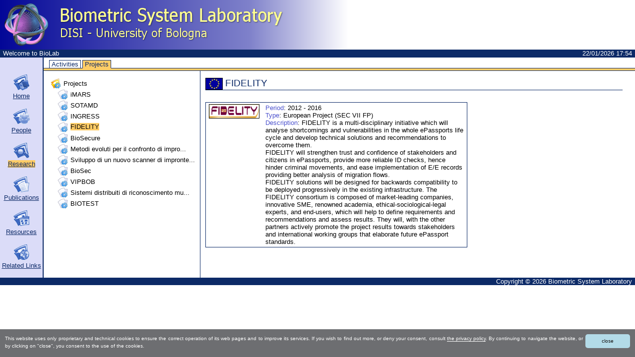

--- FILE ---
content_type: text/html
request_url: http://biolab.csr.unibo.it/research.asp?organize=Projects&select=&selObj=8&pathSubj=4&Req=&
body_size: 4803
content:


<!DOCTYPE html PUBLIC "-//W3C//DTD XHTML 1.0 Transitional//EN" "http://www.w3.org/TR/xhtml1/DTD/xhtml1-transitional.dtd">
<!--ATTENZIONE: la riga precedente DEVE essere la prima riga dell'HTML generato-->

<html>

	<head>

		<title>Biometric System Laboratory</title>

		<style type="text/css" media="all">

			


body {
    FONT-SIZE: 10pt;
    COLOR: black;
    FONT-FAMILY: Tahoma, Helvetica, Arial, sans-serif;
    background: White;
    margin: 0;
    padding: 0;
}


a, a:visited, a:active, a:link, a:hover {
    text-decoration: underline;
    color: #0C2A67;
    background-color: transparent;
}

a:hover {
    background-color: #FFCC66;
}

a.selected, a:visited.selected, a:active.selected, a:link.selected, a:hover.selected {
    background-color: #FFCC66;	
}

a.noBack, a:visited.noBack, a:active.noBack, a:link.noBack, a:hover.noBack {
    background-color: transparent;	
}


img {
	border: none;
	vertical-align: middle;
}

p {
    margin: 0.5em 0em 1em 0em;
    text-align: justify;
    line-height: 1.5em;
}


p img {
    border: 0;
    margin: 0;
}


hr {
    clear: both;
    height: 1px;
    color: #0C2A67;
    background-color: transparent;
}


h1, h2, h3 {
    color: #0C2A67;
    clear: left;
    font: 100% Tahoma, Helvetica, Arial, sans-serif;
    margin: 0;
    margin-right: 15px;
    margin-bottom: 0.5em;
    padding-top: 0.5em;
    border-bottom: 1px solid #0C2A67;
}

h1 {
    font-size: 160%;
}

h2 {
    font-size: 150%;
}

h3 {
    font-size: 140%;
}

h4, h5, h6 {
    color: #0C2A67;
    font: 100% Tahoma, Helvetica, Arial, sans-serif;
    margin: 0;
    margin-bottom: 0.5em;
    padding-top: 0.5em;
}

h4 {
    font-size: 110%;
    font-weight:bold;
}

h5 {
    font-size: 100%;
    font-weight:bold;
}

h6 {
    font-size: 80%;
}

ul { 
    line-height: 1.5 em;
    list-style-image: url("images/bullet.gif"); 
    margin-left: 2em;
    padding:0;
}

ol {
    line-height: 1.5em;
    margin-left: 2em;
    padding:0;
}


P.text_quote {
	color: #0C2A67;
	margin-left: 3em;
	font: 100% Times;
	text-align: right;
	
}

.highlighted {
    font-weight: bold;
    color: #0C2A67!important;
}


.citation {
     color: #ff0000!important;

}
.underline{
	color :#0000C0;
	font-weight:bold;
}
.present{
	color: #0913D9;
	font-style: italic;
}
.sourcecode {
    font-family: courier new !important;
    font-size: 10;
}

form {
    border: none;
    margin: 0;
}

textarea {
    border: 1px solid #0C2A67;  
    color: black;
    background-color: white;
    padding: 0.1em;
}

input {
    font: 100% Tahoma, Helvetica, Arial, sans-serif;
    border: 1px solid #0C2A67;  
    color: black;
    background-color: white;
    vertical-align: middle;
    padding: 0.1em;
}

select {
    font: 100% Tahoma, Helvetica, Arial, sans-serif;
    color: black;
    border: 1px solid #0C2A67;
    vertical-align: top;
}

.descLabel {
	color: #4B51CD!important;
}

/*-------------------------------------------------------------------------------------------*/


div.orgTabs {
    background: transparent;
    border-bottom-color: #0C2A67;
    border-bottom-style: solid;
    border-bottom-width: 1px;
    padding: 5px 0px 0px 2px;
    white-space: nowrap;
    text-align: left;
}

div.orgTabs a, div.orgTabs a:visited, div.orgTabs a:active, div.orgTabs a:link, div.orgTabs a:hover {
    background: transparent;
    border-color: #0C2A67;
    border-width: 1px; 
    border-style: solid solid none solid;
    color: #0C2A67;
    height: 1.2em;
    margin-right: 3px;
    padding: 0em 4px;
    TEXT-DECORATION: none;
}

div.orgTabs a:hover {
    background: #FFCC66;
    border-bottom-color: #FFCC66;
}

div.orgTabs a.selected, div.orgTabs a:visited.selected, div.orgTabs a:active.selected, div.orgTabs a:link.selected, div.orgTabs a:hover.selected {
    background: #FFCC66;
    border-bottom: #FFCC66 1px solid;
    color: #0C2A67;
    TEXT-DECORATION: none;
}

div.orgTabsBar {
    background: #FFCC66;
    border-bottom-color: #0C2A67;
    border-bottom-style: solid;
    border-bottom-width: 1px;
    text-align: right;
    FONT-SIZE: 3px;
}


table.mainTable {
	border-collapse: collapse;
	width: 100%;
	margin: 0px;
	padding: 0px;
	border-style: none;
}

table.mainTable td {
    border-width: 1px; 
    border-color: #0C2A67;
}

table.mainTable td.void {
    vertical-align: top;
    width: 6.5em;
    padding: 0px;
    margin: 0px;
    border-style: none solid none none;
    border-width: 2px;
    background: #DBDCF8;
}

table.mainTable td.navBarColumn {
    vertical-align: top;
    width: 6.5em;
    height: 400px;
    padding: 0px;
    margin: 0px;
    border-style: none solid none none;
    border-width: 2px;
    background: #DBDCF8;
}

table.mainTable td.tabs {
    vertical-align: bottom;
    padding: 0;
    margin: 0;
    height: 2em;
}

table.mainTable td.treeColumn {
    vertical-align: top;
    width: 20%;
    padding: 0;
    margin: 0;
    border-style: none solid none none;
}

table.mainTable td.detailsColumn {
    vertical-align: top;    
    padding: 0px;
    padding-left: 10px;
    padding-top: 5px;
    padding-right: 10px;
}



div.subTree {
	margin-left: 14px;
	margin-right: 5px;
	white-space: nowrap;
}

div.subTree a, div.subTree a:visited, div.subTree a:active, div.subTree a:link, div.subTree a:hover {
	TEXT-DECORATION: none;
	color: black;
}

div.subTree a:hover {
	color: black;
	background: transparent;
	TEXT-DECORATION: underline;
}

div.subTree a.selected, div.subTree a:visited.selected, div.subTree a:active.selected, div.subTree a:link.selected, div.subTree a:hover.selected {
	background: #FFCC66;
	color: black;
}


P.navBar {
	text-align: center;
}


P.errorMsg {
	color: blue;
}


div.topBar {
    background: #0C2A67;
    color: white;
    padding-left: 6px;
    padding-right: 6px;
    padding-bottom: 1px;
    text-align: right;
    height: 1.1em;
}

div.topBar a, div.topBar a:visited, div.topBar a:active, div.topBar a:link, div.topBar a:hover {
    background: transparent;
    color: white;
    TEXT-DECORATION: none;
}

div.topBar a:hover {
    TEXT-DECORATION: underline;
}


div.bottomBar {
    background: #0C2A67;
    color: white;
    padding-left: 6px;
    padding-right: 6px;
    padding-bottom: 1px;
    height: 1.1em;
}


div.headerImage {
	margin: 0px;
	padding: 0px;
	background: white;
}


/*-------------------------------------------------------------------------------------*/


table.borderOnlyTable {
	margin: 0px;
	padding: 0px;
	border-style: solid none solid solid;
	border-width: 1px; 
	border-color: #0C2A67;
	border-collapse: collapse;
}

table.borderOnlyTable td {
	margin: 0px;
	padding: 1px 4px 1px 4px;
	vertical-align: top;
	border-width: 1px; 
	border-color: #0C2A67;
	border-style: none solid none none;
}

table.borderOnlyTable tr.borderOnlyTableHeader td {
    background: #FFCC66;
    text-align: center;
    border-bottom-style: solid;
}


/******************************************************************************/

p.newsTitle {
    color: #0C2A67;
    font-size: 90%;
    margin: 0;
    margin-bottom: 0.2em;
}

p.newsText {
    font-size: 80%;
    margin: 0;
}



/******************************************************************************/


table.contentTable {
	margin: 0px 0px 20px 0px;
	padding: 0px;
	border-style: none;
	border-collapse: collapse;
}

table.contentTable td {
	margin: 0px;
	padding: 3px 6px 3px 6px;
	border-width: 1px; 
	border-color: #0C2A67;
	border-style: solid;
}


/******************************************************************************/


table.alignTable {
	margin: 0px;
	padding: 0px;
	border-style: none;
	border-collapse: collapse;
}

table.alignTable td {
	margin: 0px;
	padding: 0px 0px 0px 0px;
	border-style: none;
}




		</style>

		<!-- Disabilita la image toolbar di IE6-->
		<meta http-equiv="imagetoolbar" content="no">

                <script src="https://biolab.csr.unibo.it/cookies/cookies.js" type="text/javascript" defer="defer"></script>

	</head>

	<body>

	<div class="headerImage">

		<table border="0" cellpadding="0" cellspacing="0" width="100%"><tr>
				<td align="left"><img src="images/TopBanner.png"></td>
				<td align="right"><!--<img src="images/LogoPolo.png">--></td>

			</tr></table>


	</div>


	<div class="topBar">

		<table width="100%" border="0" cellpadding="0" cellspacing="0"><tr>
				<td align="left">Welcome to BioLab</td>
				<td align="right">
					22/01/2026&nbsp;17:54
				</td>
			</tr></table>
	</div>

<table class="mainTable" cellpadding="0" cellspacing="0">

	<!-- Riga dei tabs -->
	<tr valign="top">

		<td class="void">
			&nbsp;
		</td>




<!-- Opzioni tree: inizio -->
<TD CLASS="tabs" COLSPAN=2>
<div class="orgTabs"><span style="padding-left:5px;">&nbsp;</span><a href="research.asp?organize=Activities&select=&selObj=&pathSubj=4&Req=&" >Activities</a><a href="research.asp?organize=Projects&select=&selObj=&pathSubj=4&Req=&" CLASS="selected">Projects</a></div><div class="orgTabsBar">&nbsp;</div>
</TD>
<!-- Opzioni tree: fine -->

</TR> <!-- Fine Riga dei tabs -->
	
<TR>

<!-- NavBar: inizio -->
<TD class="navBarColumn">
	<p class="navBar"><a href="Home.asp" class="noBack"><img src="images/b35_home.png" border="0"></a><br><a href="Home.asp" class="plain">Home</a></p><p class="navBar"><a href="team.asp" class="noBack"><img src="images/b35_team.png" border="0"></a><br><a href="team.asp" class="plain">People</a></p><p class="navBar"><a href="Research.asp" class="noBack"><img src="images/b35_research.png" border="0"></a><br><a href="Research.asp" class="selected">Research</a></p><p class="navBar"><a href="Bibliography.asp" class="noBack"><img src="images/b35_pubs.png" border="0"></a><br><a href="Bibliography.asp" class="plain">Publications</a></p><p class="navBar"><a href="databasesoftware.asp" class="noBack"><img src="images/b35_resources.png" border="0"></a><br><a href="databasesoftware.asp" class="plain">Resources</a></p><p class="navBar"><a href="link.asp" class="noBack"><img src="images/b35_links.png" border="0"></a><br><a href="link.asp" class="plain">Related Links</a></p>
</TD>
<!-- NavBar: fine -->	


<!-- Tree: inizio -->
<TD CLASS="treeColumn">

<br><div class="subTree">
<a href="research.asp?organize=Projects&select=&selObj=&pathSubj=&Req=&"><img width="21" height="21" src="Tree_Images/Projects.gif" style="margin-right:5px;margin-bottom:1px;"></a><a href="research.asp?organize=Projects&select=&selObj=&pathSubj=&Req=&" class="plain" >Projects</a><br>
<div class="subTree">
<a href="research.asp?organize=Projects&select=&selObj=13&pathSubj=4&Req=&"><img width="21" height="21" src="Tree_Images/Project.gif" style="margin-right:5px;margin-bottom:1px;"></a><a href="research.asp?organize=Projects&select=&selObj=13&pathSubj=4&Req=&" class="plain" >iMARS</a><br>
<div class="subTree">
</DIV>
<a href="research.asp?organize=Projects&select=&selObj=12&pathSubj=4&Req=&"><img width="21" height="21" src="Tree_Images/Project.gif" style="margin-right:5px;margin-bottom:1px;"></a><a href="research.asp?organize=Projects&select=&selObj=12&pathSubj=4&Req=&" class="plain" >SOTAMD</a><br>
<div class="subTree">
</DIV>
<a href="research.asp?organize=Projects&select=&selObj=10&pathSubj=4&Req=&"><img width="21" height="21" src="Tree_Images/Project.gif" style="margin-right:5px;margin-bottom:1px;"></a><a href="research.asp?organize=Projects&select=&selObj=10&pathSubj=4&Req=&" class="plain" >INGRESS</a><br>
<div class="subTree">
</DIV>
<a href="research.asp?organize=Projects&select=&selObj=8&pathSubj=4&Req=&"><img width="21" height="21" src="Tree_Images/Project.gif" style="margin-right:5px;margin-bottom:1px;"></a><a href="research.asp?organize=Projects&select=&selObj=8&pathSubj=4&Req=&" class="selected" >FIDELITY</a><br>
<div class="subTree">
</DIV>
<a href="research.asp?organize=Projects&select=&selObj=7&pathSubj=4&Req=&"><img width="21" height="21" src="Tree_Images/Project.gif" style="margin-right:5px;margin-bottom:1px;"></a><a href="research.asp?organize=Projects&select=&selObj=7&pathSubj=4&Req=&" class="plain" >BioSecure</a><br>
<div class="subTree">
</DIV>
<a href="research.asp?organize=Projects&select=&selObj=4&pathSubj=4&Req=&"title="Metodi evoluti per il confronto di impronte digitali"><img width="21" height="21" src="Tree_Images/Project.gif" style="margin-right:5px;margin-bottom:1px;"></a><a href="research.asp?organize=Projects&select=&selObj=4&pathSubj=4&Req=&" class="plain" title="Metodi evoluti per il confronto di impronte digitali">Metodi evoluti per il confronto di impro...</a><br>
<div class="subTree">
</DIV>
<a href="research.asp?organize=Projects&select=&selObj=6&pathSubj=4&Req=&"title="Sviluppo di un nuovo scanner di impronte di categoria Hi-End"><img width="21" height="21" src="Tree_Images/Project.gif" style="margin-right:5px;margin-bottom:1px;"></a><a href="research.asp?organize=Projects&select=&selObj=6&pathSubj=4&Req=&" class="plain" title="Sviluppo di un nuovo scanner di impronte di categoria Hi-End">Sviluppo di un nuovo scanner di impronte...</a><br>
<div class="subTree">
</DIV>
<a href="research.asp?organize=Projects&select=&selObj=5&pathSubj=4&Req=&"><img width="21" height="21" src="Tree_Images/Project.gif" style="margin-right:5px;margin-bottom:1px;"></a><a href="research.asp?organize=Projects&select=&selObj=5&pathSubj=4&Req=&" class="plain" >BioSec</a><br>
<div class="subTree">
</DIV>
<a href="research.asp?organize=Projects&select=&selObj=3&pathSubj=4&Req=&"><img width="21" height="21" src="Tree_Images/Project.gif" style="margin-right:5px;margin-bottom:1px;"></a><a href="research.asp?organize=Projects&select=&selObj=3&pathSubj=4&Req=&" class="plain" >VIPBOB</a><br>
<div class="subTree">
</DIV>
<a href="research.asp?organize=Projects&select=&selObj=2&pathSubj=4&Req=&"title="Sistemi distribuiti di riconoscimento multisensoriale a percezione aumentata per la sicurezza e la personalizzazione d'ambiente"><img width="21" height="21" src="Tree_Images/Project.gif" style="margin-right:5px;margin-bottom:1px;"></a><a href="research.asp?organize=Projects&select=&selObj=2&pathSubj=4&Req=&" class="plain" title="Sistemi distribuiti di riconoscimento multisensoriale a percezione aumentata per la sicurezza e la personalizzazione d'ambiente">Sistemi distribuiti di riconoscimento mu...</a><br>
<div class="subTree">
</DIV>
<a href="research.asp?organize=Projects&select=&selObj=1&pathSubj=4&Req=&"><img width="21" height="21" src="Tree_Images/Project.gif" style="margin-right:5px;margin-bottom:1px;"></a><a href="research.asp?organize=Projects&select=&selObj=1&pathSubj=4&Req=&" class="plain" >BIOTEST</a><br>
<div class="subTree">
</DIV>
</DIV>
</div>
<br>


</TD>
<!-- Tree: fine -->

<!-- Dettagli: inizio -->
<TD class="detailsColumn">

<H3><IMG SRC="images/flag_eu.gif">&nbsp;FIDELITY</H3><BR><TABLE CELLMARGIN=0 CLASS="contentTable"><TR><TD><TABLE CELLMARGIN=0 BORDER=0 CELLPADDING=0 CLASS="alignTable"><TR valign="top"><TD><IMG SRC="projectLogos/fidelity.png" STYLE="border: 1px solid black"></TD><TD width=12 ></TD><TD width=400><SPAN CLASS="descLabel">Period</SPAN>: 2012 - 2016<BR><SPAN CLASS="descLabel">Type</SPAN>: European Project (SEC VII FP)<BR><SPAN CLASS="descLabel">Description</SPAN>: FIDELITY is a multi-disciplinary initiative which will analyse shortcomings and vulnerabilities in the whole ePassports life cycle and develop technical solutions and recommendations to overcome them.<BR>FIDELITY will strengthen trust and confidence of stakeholders and citizens in ePassports, provide more reliable ID checks, hence hinder criminal movements, and ease implementation of E/E records providing better analysis of migration flows.<BR>FIDELITY solutions will be designed for backwards compatibility to be deployed progressively in the existing infrastructure. The FIDELITY consortium is composed of market-leading companies, innovative SME, renowned academia, ethical-sociological-legal experts, and end-users, which will help to define requirements and recommendations and assess results. They will, with the other partners actively promote the project results towards stakeholders and international working groups that elaborate future ePassport standards.<BR></TD></TR></TABLE></TD></TR></TABLE>

</TD>
<!-- Dettagli: fine -->



</tr>
</table>
<div class="bottomBar">
	<table width="100%" border="0" cellpadding="0" cellspacing="0"><tr>

			<td align="right">
				Copyright &copy; 2026 Biometric System Laboratory
			</td>

		</tr></table>
</div>




</body>

</html>


--- FILE ---
content_type: text/css
request_url: http://biolab.csr.unibo.it/cookies/cookies.css
body_size: 888
content:
.cc_message {
    font-family: Verdana,Geneva,Tahoma,sans-serif;
}

.cc_container {
    z-index: 9999;
    opacity: .92;
}

.cc_container {
    background: #616265;
    color: #fff;
    box-sizing: border-box;
}

    .cc_container a, .cc_container a:visited {
        text-decoration: none;
        color: #fff;
        transition: 200ms color;
        border-bottom: 1px solid #fff;
        background: none;
    }

        .cc_container a:hover, .cc_container a:active {
            color: #ededed;
            border-bottom: none;
            background: none;
            text-decoration: underline;
        }

    .cc_container .cc_btn, .cc_container .cc_btn:visited {
        font-family: Verdana,Geneva,Tahoma,sans-serif;
        line-height: 1.2;
        color: #000;
        background-color: lightblue;
        transition: background 200ms ease-in-out,color 200ms ease-in-out,box-shadow 200ms ease-in-out;
        border-radius: 5px;
        border-bottom: none;
    }

        .cc_container .cc_btn:hover, .cc_container .cc_btn:active {
            background-color: #fff;
            color: #000;
        }

.cc_container {
    position: fixed;
    left: 0;
    right: 0;
    bottom: 0;
    overflow: hidden;
    padding: 10px;
}

    .cc_container .cc_btn {
        padding: 8px 5px;
        /*background-color: #f1d600;*/
        background-color: lightblue;
        cursor: pointer;
        transition: font-size 160ms;
        text-align: center;
        font-size: 8px;
        display: block;
        width: 33%;
        margin-left: 5px;
        margin-top: 5px;
        float: right;
        max-width: 70px;
    }

    .cc_container .cc_message {
        transition: font-size 160ms;
        font-size: 8px;
        display: block;
    }

@media screen and (min-width:500px) {
    .cc_container .cc_btn {
        font-size: 9px;
    }

    .cc_container .cc_message {
        margin-top: 6px;
        font-size: 9px;
    }
}

@media screen and (min-width:768px) {
    .cc_container {
        padding: 5px 10px 5px;
    }

        .cc_container .cc_btn {
            font-size: 10px;
            padding: 8px 10px;
        }

        .cc_container .cc_message {
            font-size: 10px;
        }
}

@media screen and (min-width:992px) {
    .cc_container .cc_message {
        font-size: 10px;
    }
}


--- FILE ---
content_type: application/x-javascript
request_url: https://biolab.csr.unibo.it/cookies/cookies.js
body_size: 3064
content:
(function ()
{
    if (window.hasCookieConsent)
    {
        return
    }
    window.hasCookieConsent = true;
    var OPTIONS_VARIABLE = "cookieconsent_options";
    var DISMISSED_COOKIE = "biolab_cookie_consent";

    DEFAULT_OPTIONS = {
        theme: document.location.protocol + "//biolab.csr.unibo.it/cookies/cookies.css",
        message: "This website uses only proprietary and technical cookies to ensure the correct operation of its web pages and to improve its services. If you wish to find out more, or deny your consent, consult ",
        messageafter: '. By continuing to navigate the website, or by clicking on "close", you consent to the use of the cookies.',
        dismiss: "close",
        learnMore: "the privacy policy",
        link: "http://biolab.csr.unibo.it/cookies/cookiesInfo.html",
        path: "/",
    }

    if (document.cookie.indexOf(DISMISSED_COOKIE) > -1)
    {
        return
    }
    if (typeof String.prototype.trim !== "function")
    {
        String.prototype.trim = function ()
        {
            return this.replace(/^\s+|\s+$/g, "")
        }
    }
    var Util = {
        isArray: function (obj)
        {
            var proto = Object.prototype.toString.call(obj);
            return proto == "[object Array]"
        },
        isObject: function (obj)
        {
            return Object.prototype.toString.call(obj) == "[object Object]"
        },
        each: function (arr, callback, context, force)
        {
            if (Util.isObject(arr) && !force)
            {
                for (var key in arr)
                {
                    if (arr.hasOwnProperty(key))
                    {
                        callback.call(context, arr[key], key, arr)
                    }
                }
            } else
            {
                for (var i = 0, ii = arr.length; i < ii; i++)
                {
                    callback.call(context, arr[i], i, arr)
                }
            }
        },
        merge: function (obj1, obj2)
        {
            if (!obj1)
            {
                return
            }
            Util.each(obj2, function (val, key)
            {
                if (Util.isObject(val) && Util.isObject(obj1[key]))
                {
                    Util.merge(obj1[key], val)
                } else
                {
                    obj1[key] = val
                }
            })
        },
        bind: function (func, context)
        {
            return function ()
            {
                return func.apply(context, arguments)
            }
        },
        queryObject: function (object, query)
        {
            var queryPart;
            var i = 0;
            var head = object;
            query = query.split(".");
            while ((queryPart = query[i++]) && head.hasOwnProperty(queryPart) && (head = head[queryPart]))
            {
                if (i === query.length) return head
            }
            return null
        },
        setCookie: function (name, value, expirydays, path)
        {
            var exdate = new Date;
            expirydays = expirydays || 365;
            path = path || "/";
            exdate.setDate(exdate.getDate() + expirydays);
            document.cookie = name + "=" + value + "; expires=" + exdate.toUTCString() + "; path=" + path
        },
        addEventListener: function (el, event, eventListener)
        {
            if (el.addEventListener)
            {
                el.addEventListener(event, eventListener)
            } else
            {
                el.attachEvent("on" + event, eventListener)
            }
        }
    };
    var DomBuilder = function ()
    {
        var eventAttribute = "data-cc-event";
        var conditionAttribute = "data-cc-if";
        var addEventListener = function (el, event, eventListener)
        {
            if (Util.isArray(event))
            {
                return Util.each(event, function (ev)
                {
                    addEventListener(el, ev, eventListener)
                })
            }
            if (el.addEventListener)
            {
                el.addEventListener(event, eventListener)
            } else
            {
                el.attachEvent("on" + event, eventListener)
            }
        };
        var insertReplacements = function (htmlStr, scope)
        {
            return htmlStr.replace(/\{\{(.*?)\}\}/g, function (_match, sub)
            {
                var tokens = sub.split("||");
                var value;
                while (token = tokens.shift())
                {
                    token = token.trim();
                    if (token[0] === '"') return token.slice(1, token.length - 1);
                    value = Util.queryObject(scope, token);
                    if (value) return value
                }
                return ""
            })
        };
        var buildDom = function (htmlStr)
        {
            var container = document.createElement("div");
            container.innerHTML = htmlStr;
            return container.children[0]
        };
        var applyToElementsWithAttribute = function (dom, attribute, func)
        {
            var els = dom.parentNode.querySelectorAll("[" + attribute + "]");
            Util.each(els, function (element)
            {
                var attributeVal = element.getAttribute(attribute);
                func(element, attributeVal)
            }, window, true)
        };
        var applyEvents = function (dom, scope)
        {
            applyToElementsWithAttribute(dom, eventAttribute, function (element, attributeVal)
            {
                var parts = attributeVal.split(":");
                var listener = Util.queryObject(scope, parts[1]);
                addEventListener(element, parts[0], Util.bind(listener, scope))
            })
        };
        var applyConditionals = function (dom, scope)
        {
            applyToElementsWithAttribute(dom, conditionAttribute, function (element, attributeVal)
            {
                var value = Util.queryObject(scope, attributeVal);
                if (!value)
                {
                    element.parentNode.removeChild(element)
                }
            })
        };
        return {
            build: function (htmlStr, scope)
            {
                if (Util.isArray(htmlStr)) htmlStr = htmlStr.join("");
                htmlStr = insertReplacements(htmlStr, scope);
                var dom = buildDom(htmlStr);
                applyEvents(dom, scope);
                applyConditionals(dom, scope);
                return dom
            }
        }
    }();
    var cookieconsent = {
        options: DEFAULT_OPTIONS,
        init: function ()
        {
            var options = window[OPTIONS_VARIABLE];
            if (options) this.setOptions(options);
            this.setContainer();
            if (this.options.theme)
            {
                this.loadTheme(this.render)
            } else
            {
                this.render()
            }
        },
        setOptions: function (options)
        {
            Util.merge(this.options, options)
        },
        setContainer: function ()
        {
            if (this.options.container)
            {
                this.container = document.querySelector(this.options.container)
            } else
            {
                this.container = document.body
            }
            this.containerClasses = "";
            if (navigator.appVersion.indexOf("MSIE 8") > -1)
            {
                this.containerClasses += " cc_ie8"
            }
        },
        loadTheme: function (callback)
        {
            var theme = this.options.theme;
            var link = document.createElement("link");
            link.rel = "stylesheet";
            link.type = "text/css";
            link.href = theme;
            var loaded = false;
            link.onload = Util.bind(function ()
            {
                if (!loaded && callback)
                {
                    callback.call(this);
                    loaded = true
                }
            }, this);
            document.getElementsByTagName("head")[0].appendChild(link)
        },
        markup: ['<div class="cc_banner-wrapper {{containerClasses}}">', '<div class="cc_banner cc_container cc_container--open">', '<a href="#" data-cc-event="click:dismiss" class="cc_btn cc_btn_accept_all">{{options.dismiss}}</a>', '<p class="cc_message">{{options.message}} <a data-cc-if="options.link" class="cc_more_info" href="{{options.link || "#null"}}">{{options.learnMore}}</a>{{options.messageafter}}</p>', "</div>", "</div>"],
        render: function ()
        {
            this.element = DomBuilder.build(this.markup, this);
            if (!this.container.firstChild)
            {
                this.container.appendChild(this.element)
            } else
            {
                this.container.insertBefore(this.element, this.container.firstChild)
            }
        },
        dismiss: function ()
        {
            this.setDismissedCookie();
            this.container.removeChild(this.element)
        },
        setDismissedCookie: function ()
        {
            Util.setCookie(DISMISSED_COOKIE, "yes", 365, this.options.path)
        }
    };
    var init;
    var initialized = false;
    (init = function ()
    {
        if (!initialized && document.readyState == "complete")
        {
            cookieconsent.init();
            initalized = true;
        }
    })();
    Util.addEventListener(document, "readystatechange", init)
})();
